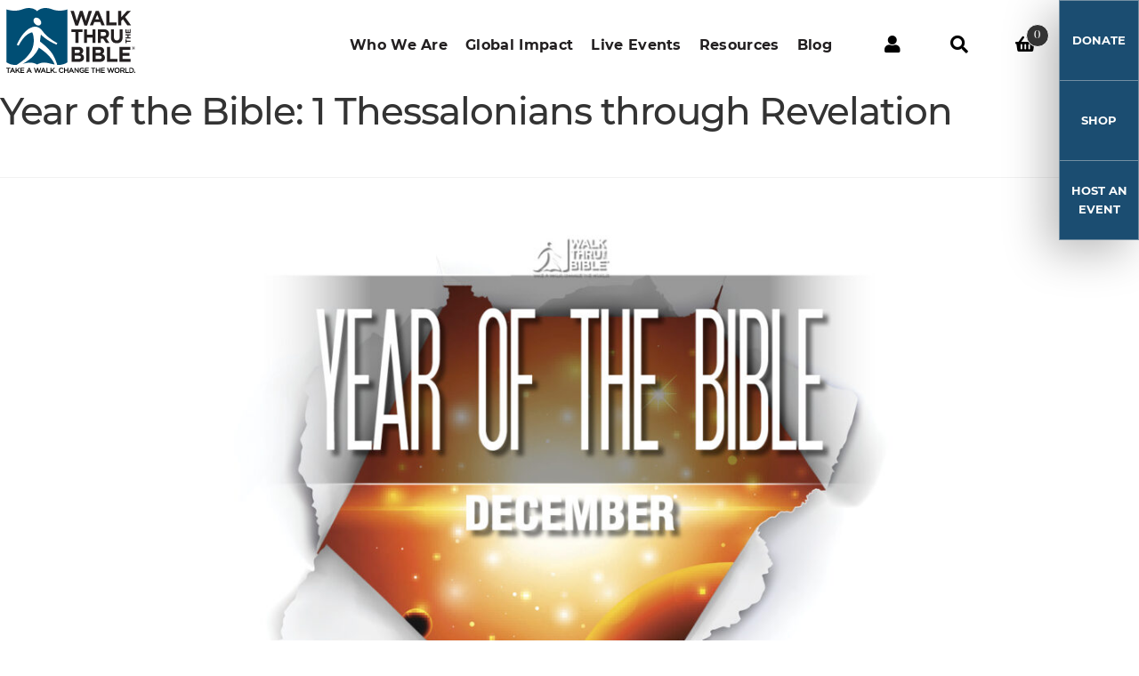

--- FILE ---
content_type: text/html; charset=utf-8
request_url: https://www.google.com/recaptcha/api2/anchor?ar=1&k=6LdK9LwUAAAAADJwIpubFYYRUbOx1eo6oFGSE7iW&co=aHR0cHM6Ly93d3cud2Fsa3RocnUub3JnOjQ0Mw..&hl=en&v=PoyoqOPhxBO7pBk68S4YbpHZ&theme=light&size=normal&anchor-ms=20000&execute-ms=30000&cb=dhw0pqbyr5s
body_size: 49278
content:
<!DOCTYPE HTML><html dir="ltr" lang="en"><head><meta http-equiv="Content-Type" content="text/html; charset=UTF-8">
<meta http-equiv="X-UA-Compatible" content="IE=edge">
<title>reCAPTCHA</title>
<style type="text/css">
/* cyrillic-ext */
@font-face {
  font-family: 'Roboto';
  font-style: normal;
  font-weight: 400;
  font-stretch: 100%;
  src: url(//fonts.gstatic.com/s/roboto/v48/KFO7CnqEu92Fr1ME7kSn66aGLdTylUAMa3GUBHMdazTgWw.woff2) format('woff2');
  unicode-range: U+0460-052F, U+1C80-1C8A, U+20B4, U+2DE0-2DFF, U+A640-A69F, U+FE2E-FE2F;
}
/* cyrillic */
@font-face {
  font-family: 'Roboto';
  font-style: normal;
  font-weight: 400;
  font-stretch: 100%;
  src: url(//fonts.gstatic.com/s/roboto/v48/KFO7CnqEu92Fr1ME7kSn66aGLdTylUAMa3iUBHMdazTgWw.woff2) format('woff2');
  unicode-range: U+0301, U+0400-045F, U+0490-0491, U+04B0-04B1, U+2116;
}
/* greek-ext */
@font-face {
  font-family: 'Roboto';
  font-style: normal;
  font-weight: 400;
  font-stretch: 100%;
  src: url(//fonts.gstatic.com/s/roboto/v48/KFO7CnqEu92Fr1ME7kSn66aGLdTylUAMa3CUBHMdazTgWw.woff2) format('woff2');
  unicode-range: U+1F00-1FFF;
}
/* greek */
@font-face {
  font-family: 'Roboto';
  font-style: normal;
  font-weight: 400;
  font-stretch: 100%;
  src: url(//fonts.gstatic.com/s/roboto/v48/KFO7CnqEu92Fr1ME7kSn66aGLdTylUAMa3-UBHMdazTgWw.woff2) format('woff2');
  unicode-range: U+0370-0377, U+037A-037F, U+0384-038A, U+038C, U+038E-03A1, U+03A3-03FF;
}
/* math */
@font-face {
  font-family: 'Roboto';
  font-style: normal;
  font-weight: 400;
  font-stretch: 100%;
  src: url(//fonts.gstatic.com/s/roboto/v48/KFO7CnqEu92Fr1ME7kSn66aGLdTylUAMawCUBHMdazTgWw.woff2) format('woff2');
  unicode-range: U+0302-0303, U+0305, U+0307-0308, U+0310, U+0312, U+0315, U+031A, U+0326-0327, U+032C, U+032F-0330, U+0332-0333, U+0338, U+033A, U+0346, U+034D, U+0391-03A1, U+03A3-03A9, U+03B1-03C9, U+03D1, U+03D5-03D6, U+03F0-03F1, U+03F4-03F5, U+2016-2017, U+2034-2038, U+203C, U+2040, U+2043, U+2047, U+2050, U+2057, U+205F, U+2070-2071, U+2074-208E, U+2090-209C, U+20D0-20DC, U+20E1, U+20E5-20EF, U+2100-2112, U+2114-2115, U+2117-2121, U+2123-214F, U+2190, U+2192, U+2194-21AE, U+21B0-21E5, U+21F1-21F2, U+21F4-2211, U+2213-2214, U+2216-22FF, U+2308-230B, U+2310, U+2319, U+231C-2321, U+2336-237A, U+237C, U+2395, U+239B-23B7, U+23D0, U+23DC-23E1, U+2474-2475, U+25AF, U+25B3, U+25B7, U+25BD, U+25C1, U+25CA, U+25CC, U+25FB, U+266D-266F, U+27C0-27FF, U+2900-2AFF, U+2B0E-2B11, U+2B30-2B4C, U+2BFE, U+3030, U+FF5B, U+FF5D, U+1D400-1D7FF, U+1EE00-1EEFF;
}
/* symbols */
@font-face {
  font-family: 'Roboto';
  font-style: normal;
  font-weight: 400;
  font-stretch: 100%;
  src: url(//fonts.gstatic.com/s/roboto/v48/KFO7CnqEu92Fr1ME7kSn66aGLdTylUAMaxKUBHMdazTgWw.woff2) format('woff2');
  unicode-range: U+0001-000C, U+000E-001F, U+007F-009F, U+20DD-20E0, U+20E2-20E4, U+2150-218F, U+2190, U+2192, U+2194-2199, U+21AF, U+21E6-21F0, U+21F3, U+2218-2219, U+2299, U+22C4-22C6, U+2300-243F, U+2440-244A, U+2460-24FF, U+25A0-27BF, U+2800-28FF, U+2921-2922, U+2981, U+29BF, U+29EB, U+2B00-2BFF, U+4DC0-4DFF, U+FFF9-FFFB, U+10140-1018E, U+10190-1019C, U+101A0, U+101D0-101FD, U+102E0-102FB, U+10E60-10E7E, U+1D2C0-1D2D3, U+1D2E0-1D37F, U+1F000-1F0FF, U+1F100-1F1AD, U+1F1E6-1F1FF, U+1F30D-1F30F, U+1F315, U+1F31C, U+1F31E, U+1F320-1F32C, U+1F336, U+1F378, U+1F37D, U+1F382, U+1F393-1F39F, U+1F3A7-1F3A8, U+1F3AC-1F3AF, U+1F3C2, U+1F3C4-1F3C6, U+1F3CA-1F3CE, U+1F3D4-1F3E0, U+1F3ED, U+1F3F1-1F3F3, U+1F3F5-1F3F7, U+1F408, U+1F415, U+1F41F, U+1F426, U+1F43F, U+1F441-1F442, U+1F444, U+1F446-1F449, U+1F44C-1F44E, U+1F453, U+1F46A, U+1F47D, U+1F4A3, U+1F4B0, U+1F4B3, U+1F4B9, U+1F4BB, U+1F4BF, U+1F4C8-1F4CB, U+1F4D6, U+1F4DA, U+1F4DF, U+1F4E3-1F4E6, U+1F4EA-1F4ED, U+1F4F7, U+1F4F9-1F4FB, U+1F4FD-1F4FE, U+1F503, U+1F507-1F50B, U+1F50D, U+1F512-1F513, U+1F53E-1F54A, U+1F54F-1F5FA, U+1F610, U+1F650-1F67F, U+1F687, U+1F68D, U+1F691, U+1F694, U+1F698, U+1F6AD, U+1F6B2, U+1F6B9-1F6BA, U+1F6BC, U+1F6C6-1F6CF, U+1F6D3-1F6D7, U+1F6E0-1F6EA, U+1F6F0-1F6F3, U+1F6F7-1F6FC, U+1F700-1F7FF, U+1F800-1F80B, U+1F810-1F847, U+1F850-1F859, U+1F860-1F887, U+1F890-1F8AD, U+1F8B0-1F8BB, U+1F8C0-1F8C1, U+1F900-1F90B, U+1F93B, U+1F946, U+1F984, U+1F996, U+1F9E9, U+1FA00-1FA6F, U+1FA70-1FA7C, U+1FA80-1FA89, U+1FA8F-1FAC6, U+1FACE-1FADC, U+1FADF-1FAE9, U+1FAF0-1FAF8, U+1FB00-1FBFF;
}
/* vietnamese */
@font-face {
  font-family: 'Roboto';
  font-style: normal;
  font-weight: 400;
  font-stretch: 100%;
  src: url(//fonts.gstatic.com/s/roboto/v48/KFO7CnqEu92Fr1ME7kSn66aGLdTylUAMa3OUBHMdazTgWw.woff2) format('woff2');
  unicode-range: U+0102-0103, U+0110-0111, U+0128-0129, U+0168-0169, U+01A0-01A1, U+01AF-01B0, U+0300-0301, U+0303-0304, U+0308-0309, U+0323, U+0329, U+1EA0-1EF9, U+20AB;
}
/* latin-ext */
@font-face {
  font-family: 'Roboto';
  font-style: normal;
  font-weight: 400;
  font-stretch: 100%;
  src: url(//fonts.gstatic.com/s/roboto/v48/KFO7CnqEu92Fr1ME7kSn66aGLdTylUAMa3KUBHMdazTgWw.woff2) format('woff2');
  unicode-range: U+0100-02BA, U+02BD-02C5, U+02C7-02CC, U+02CE-02D7, U+02DD-02FF, U+0304, U+0308, U+0329, U+1D00-1DBF, U+1E00-1E9F, U+1EF2-1EFF, U+2020, U+20A0-20AB, U+20AD-20C0, U+2113, U+2C60-2C7F, U+A720-A7FF;
}
/* latin */
@font-face {
  font-family: 'Roboto';
  font-style: normal;
  font-weight: 400;
  font-stretch: 100%;
  src: url(//fonts.gstatic.com/s/roboto/v48/KFO7CnqEu92Fr1ME7kSn66aGLdTylUAMa3yUBHMdazQ.woff2) format('woff2');
  unicode-range: U+0000-00FF, U+0131, U+0152-0153, U+02BB-02BC, U+02C6, U+02DA, U+02DC, U+0304, U+0308, U+0329, U+2000-206F, U+20AC, U+2122, U+2191, U+2193, U+2212, U+2215, U+FEFF, U+FFFD;
}
/* cyrillic-ext */
@font-face {
  font-family: 'Roboto';
  font-style: normal;
  font-weight: 500;
  font-stretch: 100%;
  src: url(//fonts.gstatic.com/s/roboto/v48/KFO7CnqEu92Fr1ME7kSn66aGLdTylUAMa3GUBHMdazTgWw.woff2) format('woff2');
  unicode-range: U+0460-052F, U+1C80-1C8A, U+20B4, U+2DE0-2DFF, U+A640-A69F, U+FE2E-FE2F;
}
/* cyrillic */
@font-face {
  font-family: 'Roboto';
  font-style: normal;
  font-weight: 500;
  font-stretch: 100%;
  src: url(//fonts.gstatic.com/s/roboto/v48/KFO7CnqEu92Fr1ME7kSn66aGLdTylUAMa3iUBHMdazTgWw.woff2) format('woff2');
  unicode-range: U+0301, U+0400-045F, U+0490-0491, U+04B0-04B1, U+2116;
}
/* greek-ext */
@font-face {
  font-family: 'Roboto';
  font-style: normal;
  font-weight: 500;
  font-stretch: 100%;
  src: url(//fonts.gstatic.com/s/roboto/v48/KFO7CnqEu92Fr1ME7kSn66aGLdTylUAMa3CUBHMdazTgWw.woff2) format('woff2');
  unicode-range: U+1F00-1FFF;
}
/* greek */
@font-face {
  font-family: 'Roboto';
  font-style: normal;
  font-weight: 500;
  font-stretch: 100%;
  src: url(//fonts.gstatic.com/s/roboto/v48/KFO7CnqEu92Fr1ME7kSn66aGLdTylUAMa3-UBHMdazTgWw.woff2) format('woff2');
  unicode-range: U+0370-0377, U+037A-037F, U+0384-038A, U+038C, U+038E-03A1, U+03A3-03FF;
}
/* math */
@font-face {
  font-family: 'Roboto';
  font-style: normal;
  font-weight: 500;
  font-stretch: 100%;
  src: url(//fonts.gstatic.com/s/roboto/v48/KFO7CnqEu92Fr1ME7kSn66aGLdTylUAMawCUBHMdazTgWw.woff2) format('woff2');
  unicode-range: U+0302-0303, U+0305, U+0307-0308, U+0310, U+0312, U+0315, U+031A, U+0326-0327, U+032C, U+032F-0330, U+0332-0333, U+0338, U+033A, U+0346, U+034D, U+0391-03A1, U+03A3-03A9, U+03B1-03C9, U+03D1, U+03D5-03D6, U+03F0-03F1, U+03F4-03F5, U+2016-2017, U+2034-2038, U+203C, U+2040, U+2043, U+2047, U+2050, U+2057, U+205F, U+2070-2071, U+2074-208E, U+2090-209C, U+20D0-20DC, U+20E1, U+20E5-20EF, U+2100-2112, U+2114-2115, U+2117-2121, U+2123-214F, U+2190, U+2192, U+2194-21AE, U+21B0-21E5, U+21F1-21F2, U+21F4-2211, U+2213-2214, U+2216-22FF, U+2308-230B, U+2310, U+2319, U+231C-2321, U+2336-237A, U+237C, U+2395, U+239B-23B7, U+23D0, U+23DC-23E1, U+2474-2475, U+25AF, U+25B3, U+25B7, U+25BD, U+25C1, U+25CA, U+25CC, U+25FB, U+266D-266F, U+27C0-27FF, U+2900-2AFF, U+2B0E-2B11, U+2B30-2B4C, U+2BFE, U+3030, U+FF5B, U+FF5D, U+1D400-1D7FF, U+1EE00-1EEFF;
}
/* symbols */
@font-face {
  font-family: 'Roboto';
  font-style: normal;
  font-weight: 500;
  font-stretch: 100%;
  src: url(//fonts.gstatic.com/s/roboto/v48/KFO7CnqEu92Fr1ME7kSn66aGLdTylUAMaxKUBHMdazTgWw.woff2) format('woff2');
  unicode-range: U+0001-000C, U+000E-001F, U+007F-009F, U+20DD-20E0, U+20E2-20E4, U+2150-218F, U+2190, U+2192, U+2194-2199, U+21AF, U+21E6-21F0, U+21F3, U+2218-2219, U+2299, U+22C4-22C6, U+2300-243F, U+2440-244A, U+2460-24FF, U+25A0-27BF, U+2800-28FF, U+2921-2922, U+2981, U+29BF, U+29EB, U+2B00-2BFF, U+4DC0-4DFF, U+FFF9-FFFB, U+10140-1018E, U+10190-1019C, U+101A0, U+101D0-101FD, U+102E0-102FB, U+10E60-10E7E, U+1D2C0-1D2D3, U+1D2E0-1D37F, U+1F000-1F0FF, U+1F100-1F1AD, U+1F1E6-1F1FF, U+1F30D-1F30F, U+1F315, U+1F31C, U+1F31E, U+1F320-1F32C, U+1F336, U+1F378, U+1F37D, U+1F382, U+1F393-1F39F, U+1F3A7-1F3A8, U+1F3AC-1F3AF, U+1F3C2, U+1F3C4-1F3C6, U+1F3CA-1F3CE, U+1F3D4-1F3E0, U+1F3ED, U+1F3F1-1F3F3, U+1F3F5-1F3F7, U+1F408, U+1F415, U+1F41F, U+1F426, U+1F43F, U+1F441-1F442, U+1F444, U+1F446-1F449, U+1F44C-1F44E, U+1F453, U+1F46A, U+1F47D, U+1F4A3, U+1F4B0, U+1F4B3, U+1F4B9, U+1F4BB, U+1F4BF, U+1F4C8-1F4CB, U+1F4D6, U+1F4DA, U+1F4DF, U+1F4E3-1F4E6, U+1F4EA-1F4ED, U+1F4F7, U+1F4F9-1F4FB, U+1F4FD-1F4FE, U+1F503, U+1F507-1F50B, U+1F50D, U+1F512-1F513, U+1F53E-1F54A, U+1F54F-1F5FA, U+1F610, U+1F650-1F67F, U+1F687, U+1F68D, U+1F691, U+1F694, U+1F698, U+1F6AD, U+1F6B2, U+1F6B9-1F6BA, U+1F6BC, U+1F6C6-1F6CF, U+1F6D3-1F6D7, U+1F6E0-1F6EA, U+1F6F0-1F6F3, U+1F6F7-1F6FC, U+1F700-1F7FF, U+1F800-1F80B, U+1F810-1F847, U+1F850-1F859, U+1F860-1F887, U+1F890-1F8AD, U+1F8B0-1F8BB, U+1F8C0-1F8C1, U+1F900-1F90B, U+1F93B, U+1F946, U+1F984, U+1F996, U+1F9E9, U+1FA00-1FA6F, U+1FA70-1FA7C, U+1FA80-1FA89, U+1FA8F-1FAC6, U+1FACE-1FADC, U+1FADF-1FAE9, U+1FAF0-1FAF8, U+1FB00-1FBFF;
}
/* vietnamese */
@font-face {
  font-family: 'Roboto';
  font-style: normal;
  font-weight: 500;
  font-stretch: 100%;
  src: url(//fonts.gstatic.com/s/roboto/v48/KFO7CnqEu92Fr1ME7kSn66aGLdTylUAMa3OUBHMdazTgWw.woff2) format('woff2');
  unicode-range: U+0102-0103, U+0110-0111, U+0128-0129, U+0168-0169, U+01A0-01A1, U+01AF-01B0, U+0300-0301, U+0303-0304, U+0308-0309, U+0323, U+0329, U+1EA0-1EF9, U+20AB;
}
/* latin-ext */
@font-face {
  font-family: 'Roboto';
  font-style: normal;
  font-weight: 500;
  font-stretch: 100%;
  src: url(//fonts.gstatic.com/s/roboto/v48/KFO7CnqEu92Fr1ME7kSn66aGLdTylUAMa3KUBHMdazTgWw.woff2) format('woff2');
  unicode-range: U+0100-02BA, U+02BD-02C5, U+02C7-02CC, U+02CE-02D7, U+02DD-02FF, U+0304, U+0308, U+0329, U+1D00-1DBF, U+1E00-1E9F, U+1EF2-1EFF, U+2020, U+20A0-20AB, U+20AD-20C0, U+2113, U+2C60-2C7F, U+A720-A7FF;
}
/* latin */
@font-face {
  font-family: 'Roboto';
  font-style: normal;
  font-weight: 500;
  font-stretch: 100%;
  src: url(//fonts.gstatic.com/s/roboto/v48/KFO7CnqEu92Fr1ME7kSn66aGLdTylUAMa3yUBHMdazQ.woff2) format('woff2');
  unicode-range: U+0000-00FF, U+0131, U+0152-0153, U+02BB-02BC, U+02C6, U+02DA, U+02DC, U+0304, U+0308, U+0329, U+2000-206F, U+20AC, U+2122, U+2191, U+2193, U+2212, U+2215, U+FEFF, U+FFFD;
}
/* cyrillic-ext */
@font-face {
  font-family: 'Roboto';
  font-style: normal;
  font-weight: 900;
  font-stretch: 100%;
  src: url(//fonts.gstatic.com/s/roboto/v48/KFO7CnqEu92Fr1ME7kSn66aGLdTylUAMa3GUBHMdazTgWw.woff2) format('woff2');
  unicode-range: U+0460-052F, U+1C80-1C8A, U+20B4, U+2DE0-2DFF, U+A640-A69F, U+FE2E-FE2F;
}
/* cyrillic */
@font-face {
  font-family: 'Roboto';
  font-style: normal;
  font-weight: 900;
  font-stretch: 100%;
  src: url(//fonts.gstatic.com/s/roboto/v48/KFO7CnqEu92Fr1ME7kSn66aGLdTylUAMa3iUBHMdazTgWw.woff2) format('woff2');
  unicode-range: U+0301, U+0400-045F, U+0490-0491, U+04B0-04B1, U+2116;
}
/* greek-ext */
@font-face {
  font-family: 'Roboto';
  font-style: normal;
  font-weight: 900;
  font-stretch: 100%;
  src: url(//fonts.gstatic.com/s/roboto/v48/KFO7CnqEu92Fr1ME7kSn66aGLdTylUAMa3CUBHMdazTgWw.woff2) format('woff2');
  unicode-range: U+1F00-1FFF;
}
/* greek */
@font-face {
  font-family: 'Roboto';
  font-style: normal;
  font-weight: 900;
  font-stretch: 100%;
  src: url(//fonts.gstatic.com/s/roboto/v48/KFO7CnqEu92Fr1ME7kSn66aGLdTylUAMa3-UBHMdazTgWw.woff2) format('woff2');
  unicode-range: U+0370-0377, U+037A-037F, U+0384-038A, U+038C, U+038E-03A1, U+03A3-03FF;
}
/* math */
@font-face {
  font-family: 'Roboto';
  font-style: normal;
  font-weight: 900;
  font-stretch: 100%;
  src: url(//fonts.gstatic.com/s/roboto/v48/KFO7CnqEu92Fr1ME7kSn66aGLdTylUAMawCUBHMdazTgWw.woff2) format('woff2');
  unicode-range: U+0302-0303, U+0305, U+0307-0308, U+0310, U+0312, U+0315, U+031A, U+0326-0327, U+032C, U+032F-0330, U+0332-0333, U+0338, U+033A, U+0346, U+034D, U+0391-03A1, U+03A3-03A9, U+03B1-03C9, U+03D1, U+03D5-03D6, U+03F0-03F1, U+03F4-03F5, U+2016-2017, U+2034-2038, U+203C, U+2040, U+2043, U+2047, U+2050, U+2057, U+205F, U+2070-2071, U+2074-208E, U+2090-209C, U+20D0-20DC, U+20E1, U+20E5-20EF, U+2100-2112, U+2114-2115, U+2117-2121, U+2123-214F, U+2190, U+2192, U+2194-21AE, U+21B0-21E5, U+21F1-21F2, U+21F4-2211, U+2213-2214, U+2216-22FF, U+2308-230B, U+2310, U+2319, U+231C-2321, U+2336-237A, U+237C, U+2395, U+239B-23B7, U+23D0, U+23DC-23E1, U+2474-2475, U+25AF, U+25B3, U+25B7, U+25BD, U+25C1, U+25CA, U+25CC, U+25FB, U+266D-266F, U+27C0-27FF, U+2900-2AFF, U+2B0E-2B11, U+2B30-2B4C, U+2BFE, U+3030, U+FF5B, U+FF5D, U+1D400-1D7FF, U+1EE00-1EEFF;
}
/* symbols */
@font-face {
  font-family: 'Roboto';
  font-style: normal;
  font-weight: 900;
  font-stretch: 100%;
  src: url(//fonts.gstatic.com/s/roboto/v48/KFO7CnqEu92Fr1ME7kSn66aGLdTylUAMaxKUBHMdazTgWw.woff2) format('woff2');
  unicode-range: U+0001-000C, U+000E-001F, U+007F-009F, U+20DD-20E0, U+20E2-20E4, U+2150-218F, U+2190, U+2192, U+2194-2199, U+21AF, U+21E6-21F0, U+21F3, U+2218-2219, U+2299, U+22C4-22C6, U+2300-243F, U+2440-244A, U+2460-24FF, U+25A0-27BF, U+2800-28FF, U+2921-2922, U+2981, U+29BF, U+29EB, U+2B00-2BFF, U+4DC0-4DFF, U+FFF9-FFFB, U+10140-1018E, U+10190-1019C, U+101A0, U+101D0-101FD, U+102E0-102FB, U+10E60-10E7E, U+1D2C0-1D2D3, U+1D2E0-1D37F, U+1F000-1F0FF, U+1F100-1F1AD, U+1F1E6-1F1FF, U+1F30D-1F30F, U+1F315, U+1F31C, U+1F31E, U+1F320-1F32C, U+1F336, U+1F378, U+1F37D, U+1F382, U+1F393-1F39F, U+1F3A7-1F3A8, U+1F3AC-1F3AF, U+1F3C2, U+1F3C4-1F3C6, U+1F3CA-1F3CE, U+1F3D4-1F3E0, U+1F3ED, U+1F3F1-1F3F3, U+1F3F5-1F3F7, U+1F408, U+1F415, U+1F41F, U+1F426, U+1F43F, U+1F441-1F442, U+1F444, U+1F446-1F449, U+1F44C-1F44E, U+1F453, U+1F46A, U+1F47D, U+1F4A3, U+1F4B0, U+1F4B3, U+1F4B9, U+1F4BB, U+1F4BF, U+1F4C8-1F4CB, U+1F4D6, U+1F4DA, U+1F4DF, U+1F4E3-1F4E6, U+1F4EA-1F4ED, U+1F4F7, U+1F4F9-1F4FB, U+1F4FD-1F4FE, U+1F503, U+1F507-1F50B, U+1F50D, U+1F512-1F513, U+1F53E-1F54A, U+1F54F-1F5FA, U+1F610, U+1F650-1F67F, U+1F687, U+1F68D, U+1F691, U+1F694, U+1F698, U+1F6AD, U+1F6B2, U+1F6B9-1F6BA, U+1F6BC, U+1F6C6-1F6CF, U+1F6D3-1F6D7, U+1F6E0-1F6EA, U+1F6F0-1F6F3, U+1F6F7-1F6FC, U+1F700-1F7FF, U+1F800-1F80B, U+1F810-1F847, U+1F850-1F859, U+1F860-1F887, U+1F890-1F8AD, U+1F8B0-1F8BB, U+1F8C0-1F8C1, U+1F900-1F90B, U+1F93B, U+1F946, U+1F984, U+1F996, U+1F9E9, U+1FA00-1FA6F, U+1FA70-1FA7C, U+1FA80-1FA89, U+1FA8F-1FAC6, U+1FACE-1FADC, U+1FADF-1FAE9, U+1FAF0-1FAF8, U+1FB00-1FBFF;
}
/* vietnamese */
@font-face {
  font-family: 'Roboto';
  font-style: normal;
  font-weight: 900;
  font-stretch: 100%;
  src: url(//fonts.gstatic.com/s/roboto/v48/KFO7CnqEu92Fr1ME7kSn66aGLdTylUAMa3OUBHMdazTgWw.woff2) format('woff2');
  unicode-range: U+0102-0103, U+0110-0111, U+0128-0129, U+0168-0169, U+01A0-01A1, U+01AF-01B0, U+0300-0301, U+0303-0304, U+0308-0309, U+0323, U+0329, U+1EA0-1EF9, U+20AB;
}
/* latin-ext */
@font-face {
  font-family: 'Roboto';
  font-style: normal;
  font-weight: 900;
  font-stretch: 100%;
  src: url(//fonts.gstatic.com/s/roboto/v48/KFO7CnqEu92Fr1ME7kSn66aGLdTylUAMa3KUBHMdazTgWw.woff2) format('woff2');
  unicode-range: U+0100-02BA, U+02BD-02C5, U+02C7-02CC, U+02CE-02D7, U+02DD-02FF, U+0304, U+0308, U+0329, U+1D00-1DBF, U+1E00-1E9F, U+1EF2-1EFF, U+2020, U+20A0-20AB, U+20AD-20C0, U+2113, U+2C60-2C7F, U+A720-A7FF;
}
/* latin */
@font-face {
  font-family: 'Roboto';
  font-style: normal;
  font-weight: 900;
  font-stretch: 100%;
  src: url(//fonts.gstatic.com/s/roboto/v48/KFO7CnqEu92Fr1ME7kSn66aGLdTylUAMa3yUBHMdazQ.woff2) format('woff2');
  unicode-range: U+0000-00FF, U+0131, U+0152-0153, U+02BB-02BC, U+02C6, U+02DA, U+02DC, U+0304, U+0308, U+0329, U+2000-206F, U+20AC, U+2122, U+2191, U+2193, U+2212, U+2215, U+FEFF, U+FFFD;
}

</style>
<link rel="stylesheet" type="text/css" href="https://www.gstatic.com/recaptcha/releases/PoyoqOPhxBO7pBk68S4YbpHZ/styles__ltr.css">
<script nonce="oWrVWw3lGEU5jyBrzrAIbw" type="text/javascript">window['__recaptcha_api'] = 'https://www.google.com/recaptcha/api2/';</script>
<script type="text/javascript" src="https://www.gstatic.com/recaptcha/releases/PoyoqOPhxBO7pBk68S4YbpHZ/recaptcha__en.js" nonce="oWrVWw3lGEU5jyBrzrAIbw">
      
    </script></head>
<body><div id="rc-anchor-alert" class="rc-anchor-alert"></div>
<input type="hidden" id="recaptcha-token" value="[base64]">
<script type="text/javascript" nonce="oWrVWw3lGEU5jyBrzrAIbw">
      recaptcha.anchor.Main.init("[\x22ainput\x22,[\x22bgdata\x22,\x22\x22,\[base64]/[base64]/[base64]/[base64]/[base64]/[base64]/[base64]/[base64]/[base64]/[base64]\\u003d\x22,\[base64]\x22,\x22YcK5wow7S8Kpw5ArwrzChx0Vwoh2w4nDgA/DrDshKcOwFMOEdTdzwoMLXMKYHMOBdxp7A2DDvQ3DgFrCgx/[base64]/DlA4pwqp2w6/CuMKuLMKgLcOaLwZXwpFwW8ODOm8XwpLDjQLDulJ3wqpuFRTDisKXBFF/DBLDt8OWwpccIcKWw5/CisO/w5zDgxE/Rm3CqsKiwqLDkXkxwpPDrsOjwpo3wqvDvcK/wqbCo8KSWy4+wrfCokHDtnQWwrvCicK/wrIvIsKqw5lMLcK5woccPsK9wpTCtcKiScOABcKgw63Ck1rDr8K4w7Q3acOeHsKvcsOyw6fCvcOdJ8OscwbDkxA8w7BSw6zDuMO1MMOMAMOtCcO+D389cRPCuSLCr8KFCQpAw7chw5XDi1NzOBzCrhV+eMObIcOew4fDusOBwqnCqhTCgUjDhE9+w7vCqDfCoMO/wqnDggvDksKRwodWw5lhw70Ow6AeKSvCuSPDpXcaw5/Cmy5sP8OcwrUcwqp5BsK6w7LCjMOGBcKzwqjDth/ChCTCkhPDiMKjJQEwwrl/S0YewrDDnGQBFiHCp8KbH8K6EVHDssOWY8OtXMKATUXDshnCosOjaWwSfsOeU8KlwqnDv0PDl3UTwovDisOHc8ODw5PCn1fDm8Onw7vDoMKkGsOuwqXDtSBVw6RcF8Kzw4fDuWlybVDDlhtDw47CqsK4csONw6jDg8KeM8KQw6R/csOFcMK0MsK1CmIFwpd5wr9swrBMwpfDq3pSwrh+X37Cim8twp7DlMOtLRwRR29pVxjDsMOgwr3DtzBow6cPOwp9J1Riwr0sb0ImNGkVBF7CsC5Nw4fDuTDCqcKMw6nCvHJtIFU2wobDrGXCqsONw4Jdw7J/w5HDj8KEwqUbSAzCoMK5wpIrwqJ5wrrCvcK/w4TDmmFvTyB+w7pxC34GSjPDq8K/wrVoRU5YY0cqwqbDi2XDgVnDtQ/[base64]/XMOAGgfCm8Kcw697wo/[base64]/[base64]/w77Dl8KGwqvDoBDDsTDDjGzDu8Ojw4BBw4wfw5PDuDDComINw7UHTjHDnMKlLUPDpsKjHkDCqcOCFMODCizDkcO2w5/CiFY5csOLw4bCu19pw6JAwoDDoFI9w6IQZyRQWcK+wp0Zw7Bkw7MTL2VIw70ewoJZbEg+McOSw4bDsUxmw69qeRg2bF3Dn8KBw4Z8XsO3KMOdPsOZCMKcwqHCpSUFw6/Cs8KtMsKlw5dFIsOtcTF2NmFjwohIwpB4FMOrDVjDnT8nAcONworDusKhw4gKBynDucO/YV1lEcKKwoLCqcKRw7zDiMOuwpvDn8O0w5/Co3xGQ8KRwqcZVSwvw6LDpj3Dj8Oyw7/Dh8ONUcOkwqzClsK9wqnCrixPwqsSXMOzwoRpwqpuw7jDvMOTBWPCt3jCpSpIwqoBOcOfwrXDicKaRcOJw7jCvMK0w6pHODvDrsKXwrHCjsO/SnfDn3FKwqbDrgkiw73CtV3Ck3FiVGdWZcOWE3lqdl3Di1jCncOAw7bClcOkA2fChW/ClTcEfQHCoMOrw616w79RwpR3woZJQjPCokPDusOSc8OSIcKeSzALwojCiE8lw7vCtWrCqsOLZ8O2QyzCqsOnwpzDu8Kgw61ew6HCosOCwpvCtlpcwppdH0/Dp8K8w6HCmsKYfykHIiADw6keW8KNwoFoF8OLwqjDgcOEwqPDisKDwoJQw5bDmsO1w7grwp9HworCqyguSsKHQU5rwo7DjMOjwpx5w7h3w5TDowYOY8K/[base64]/CnEcbSBHDn8KhdQfCosORw5sMwrbDpMKJd8OlZAHCg8OrCH8uIQI9AsO6AkRUw6IhIsO+w4bCpW5nB2LCuyvCmjQxCMKxwp1ZJm81QkLCksKZw7JNGcOoZcKnfQZJw6Buwp/CoTXCiMKEw5XDvsKJw7vCnWsUwrTCmxZpw53Dr8KzScK7w6/[base64]/Dr18Zw4/Dp8OPK8OGw4TCi8OSRF5Ew5PDixMowqLCqMKaemxSc8OBVCLDn8Ozwo3Dji96PMKILX/Du8O5UR0+ZsOaPGtRw47CpmQpw7oyMzfDu8Kawq7Dm8Otw4HDpMOFWMKNw4zDp8KKVsKMw53DtcKcw6bDn1g6ZMOdworDp8Ojw78OKRs8aMOSw6PDlDt/w7F3w5/[base64]/wp4RcsOMwr1/V8O0woDCkMKFw4/DnMKTwq98w4s2WcO/wokPwrfDkwsZQ8KKwrPCkQQlwqzCucOwRQ9uw4Anwo7Cr8Kow4ghC8Kcw6kvwqDDrMKNV8OBQcOZw6g/OAHCjcOOw5lGGTXDjjbCtw0DwpnCtUQIwpzCrcOmO8KdLT4fwoLCvMKbIUzCvMKZHGTDgWXDhDDDjg0VWMONOcKUQMOHw6tvw7QfwpDDqsK5woXCgzzCrcOFwpgLworDtUfDvg9XLUR/OGHCk8OewoQKKMKnwqZIwq8TwpkOf8K/w4zCpcORbC5fIsOWw5Bxw6PCi2JsKsOvAEPCgMO5KsKCf8ObwpBlwpVOGMO5BsKhH8Olw4bDhsKxw6XCq8OGDTnChMOCwqEAw73Ckk4ZwpovwpDDsyFdwrbDo2EkwrHCt8KPaigCGsKHw5BCDUvDo0nDlMKqwq8dwrDDpV/DvMKxwoMPZRkaw4cgw6bChsKuX8KIwpPDgsKQw5oWw7rCmMO2wpkQK8KjwolPw6/[base64]/w5s2H8OcIMOnScOLwrktwqZ2GsOIw4QBLBd0wo9WdsKBwq5zw45ww4vCgEBOI8OEwpAAw4oyw5zCqsO2wpfCocO1b8KpaholwrBHSMOQwpnChxvCo8KEwpjCgcKZABLDhgbClMKJR8OLBQsZLh0hw5HDh8OPw7sswqdfw55Zw75sHl5/XkNfwqrDoUVqPMKvwo7CisK9dwfDj8KqcWpxwqxjCsOUw4PDvMOiw7kKCkFBw5NDa8KzUC3DmsOOw5AJwpTDmsKyNcKQI8OJUcO+OMKSw63Du8OxwoDDgzbCisOPQ8OrwpIkJl/DmADCg8OWwrHCp8Kbw7LCr2bChcOawrkoUMKfccKJX1ZPw69Qw7BAf3YfI8O5ejPDlR3CrcO9SCPCgxfDsHwIPcOqwrXCmcO7w5NWw4Q/[base64]/[base64]/DlFnCmcK0IwTDiE7DhBM8U1vDhy4eW8KHY8OaBnjCt1DDm8KDwqV/wrVXBR3Dp8KOw7IFU2LCvlHDk2x0Z8OBw7XDlgdYw7rChMOOZXs2w5jCqsOCSlPCh1EFw5sAcsKMd8OAw5fDlkLDk8KVwqTCosKMwq98bMOXwo/Ctww+w5jDtcOdcAPDgxZxMDLCiFTDs8KTwqhZDT/ClWbDnMKaw4MTwo/Dk2PCkxs5wonCgg7ChMOPA3IVGS/CsxzDgMOewpfCh8KzS1zDu27DosOAZ8Ohw4vCtgRMw6k1FsKISSNjdMOGw7gNwrfCi0NsZsKHIhFSw4nDksKgwp/DucKIwqjCv8Kyw5kmEcO4wqdpwrzCjsKjB0Mpw7zDtMKaw6HCg8KTQcKvw4UrLXZEw7kOw6ByI2o6w4g/BMOJwocsFVnDjwdjbVbCpMKHwozDqsOxw4dnH0bCpE/CkBrDmcORASrCmxzCm8O5w5MAwovDkcKSfsK3wrU4ASpCwpTDt8KpZRt7B8OwesObCWfCu8O1wrdsMMO8ODZRw5bDv8O5EsOFw4TDiB7ChH87GTU5fw3DtsKNw5DCo0dEbMO9PcO1w6DDtsOaDMO3w604GcOBwqwjwrJLwrbDv8KoM8KxwovDq8OrAsOJw7/Dr8Oyw6HDmGbDmQ5Uw5NkJcKHwpvCtMKpQMKUw4bDgsOWHUENw4PDlMO7McKFRsOSwqwDQcOICsKww6gdQMKUWW16woDCj8KYL25LUMKlwqDDm0tLDCHDmcONRsOVH2k2W0DDt8KFPwNBexsZMMKYTnXDjsOEcsKeLsOzw6/CnMKEWwPCrVJCw5/DisObwpTCvsOUASXDgVnDjcOmwoMRSCfCrcOvw5LCocKkGMKRw5t9SXbCmyISUj/[base64]/wp9nT8Orw61EEsOjc8Kdw7LDlALDvsOpw4vCkQFrwq7DugDCjMKZf8Kpw73CpEp/[base64]/CGHDpWjDn2HCpxNTwoDCgSwpZ8KmwoZ/[base64]/DtsKIwrrDt25pYsKSTUrDrCrCtsOtwqZOWh/[base64]/Cqzsxw63ChcOqBGDDqh7CvcOQwpbClBrClUB9DMOJBR7Ck1bCjMO4w6MMWMKASDs2QMKrw7fCuxrDuMKZDsO/w6fDrsKkwqEMdArCg1vDlAsZw7B7wrPDo8Kgw6PCmcKRw5fDvFlzQsK0ShArbmTDgnohwrnDjVXCt2nCmsO+wqswwp0FMcOHS8OHQsKkw7BpW07DrcKrw5Z2d8O/Rj3CicK3wr3DjsOVVgjCiAsDYMO7w4LCmV/[base64]/QcKEJMK4eMOPQGZyK8O4AHMtMwbCsXTDvyBNA8Omwq7DlMOrw6k3FUrCk0QEwr3ChwrCnW9Nw7/DocKKDyPDhWbChsOHBVvDu1rCqsOlEMOUXsKww4vDg8KRwpQtw5TCpsOTcQTDrRTCgEHCuUp+w5fDtEwXUlw/HcKLRcKrw4PDscKuMcKdwqFDKcKpw6LDjsOSwpTDl8O6wpXDszfCqC/CpVBEP1fDhxTCmg/CucOCL8KzZBIhJSzChcOXKmrDkcOuw7nDmsOkAyAswo/DihTDtcKfw7B/w4MRCMKKPMKlYMKyJxDDklzCnsOCOUA+w652wrhEwq3DpVEaRUo/[base64]/Dg8Oqw5zDkkJKOlURw5vDrFzDh10KLD9rZ8Kxwr0ccMOKw6TDpwQMacOFwrXCsMO/[base64]/CvMOKbcOyQ8Kgw63DtMOEwrAHw58lwqXDuUI7wpXDnyfDrsK2wpxdw4/[base64]/CmsK7wpnCpsK0EMKtwqFFwoJ9wrxfw6zDviUUw4jDvx/DvkjDmyZyV8O6wr0Zw4YBIcOCworDtcKXCW7Cqn4wLCDDqcO5bcKcwpzCiEHCj0UkJsK4w5dvwq12HDRkw5rDmsKwPMOYXsKQwqczwpHDinzDqsKGBjHDnyzCmsO8w6dBAzzDkWtjwqopw4UrMwbDjsOww6olAlbCn8KHbCnDmmYOwqTDnQ/[base64]/[base64]/[base64]/[base64]/[base64]/[base64]/CvxvCohcZw6LCtFxzDlx7UHbDqAV4DMOeAgbCrMOCFcKPwrlADMOuwrrDkcOhwrfCqjfCiCsUNAw8E1sZw7bDmRdNewzCm1IHwqjCisObwrVZPcOMw4rDv04qXcK0Ej7CukPCt3gjwofCtsKoCBRkw6vClCrCkMKOZ8KZw6MWwroEw5UAUcO3HsKsw4/[base64]/DXDDlMKQw4zCpDnDrSY/wo/CnQcgEEFRwooLC8KoNsOgw5jCm2HCgDXDr8KdSsK3DgRSV0Ejw4nDmMK2w5LCi3hGeCrDlDkmDMO0Lid1Yz/[base64]/DhMKow6wWw4JCElvCucKpwojDs0HChcO8d8K8w4TCm8KvCsK6GsO1VAfDv8KsaULDu8KqCMKEUjjCscO6dsKfw6ZvYMOew4nCqV9dwo8WWG8CwrLDpk7Dg8OnwpTCm8K/GT9vw6HDoMOEwpTCuSHCsC9GwpNTRcOZQMO5wqXCt8KkwpXCplrCnsOgXcKyCcKiwqDDuEdhamh6ZsKJfMKoXcKhwrvCrMOvw4lQw6hIw4XCryU5w4nCpmnDg1/CjmDCqUA5w5PDjcKJe8K0wqNvdTMiwoPClcOcAg7CrSpvw5Avw6lOb8KUfnNzfsKaDTzDkSB/w60owonDosKqUcOEPcKnwr5zw47Ds8OmW8KeD8Klb8O8aV04wpzCv8OdEjjCul/DjsKsdXhSXRobKwHCr8OgNMO6woRcEMKZwp11JyLDoTvCgynDnHbCmcOpei/DkMO8TsKpw40sa8KUACLDq8OXGA9kQcOmKnN2w6REBcK8VXDCicOWwozCp0Y0bsKSXTUcwqASwqzCgMOzIsKdc8KOw45hwpTDicK7w6XDin4AGsOtwqpewo/CsF4pw6HDnhbCq8OBwqJqwozDlyfDvCNGw5wvE8Kmw6zCghDDisKow6/CqsO7w6kOVsOzwq83SMKwWMKsFcK6woXDqARcw4NuNl8HAUk5bw/CgMKdETnCscOEbMOZw6/[base64]/DqAYdbXLCg0clc8K5GMKlw7vDijrCmWXCnxV8Y8KWwo0qAAPCjsKHwoXCqTHDisO1w7PDhBprPhDChRfCh8KDwpVMw6PCl0dhwo7DrGoNw6bDjRcSd8KDGMKje8Kcw48Iw7/Dg8KMKlrDtErDoxrCgh/[base64]/[base64]/[base64]/CoDvDgR/DqFnCtMOgw7x/w5Nbw6pzQH3CsMOCw5nDmsO7w6LDulbDksKfw59vNzdwwrYYw4QBawPCjsKcw5Vyw6x1dirDg8KdTcKFa0IHwqZ6HW3CpMKTw5jDv8OAW1XCpgbCo8KvJMKHI8K2wpLCjsKPIWdMwrnCrcKtUsK1JBnDmX/[base64]/D1/CgsK5E8KmOMOew5fChSZcMMOmw57DlcOcE8KzwodWw63CuR1/wpsnNsOlwqrCicOyTMObS2XCh0EReSU0UCfCnD/Dk8K/YkkFw6bCiWFfw6TCssKAw6nDpMOjGRDCpy3DtTfDsmxBF8OZLkwEwqzCkcKYV8OYFWgRSMKtwqc5w4HDgcOgccKvb3zDuxLCpMKSLMOaBcKRw7orw6bCmSsaGcKgw7Ahw5p0w5MOwoFZw5IXwqPCvcKkWHfDlHJ+TwXCkVDCnD8/Wjwdwqwsw6rDicKEwrMid8K1N1FcG8OJEMKDR8KgwoRqwq5WR8OuG0Jswp3DjcOHwoDDnyVURHjCmh1kecKmTmvCjXfDi2HCqsKYTcObwojCgMOUWcOpQ0rCkMKUwr11w7dJdcO6wp/DoDDCmMK7Yi0Jwo85wpHCohnCtATCnSgnwpN6OQ3CjcOLwr/CrsKyXMOrw7zClhzDjxpRYBnChjcOaEhQwoHCg8OGBMKWw7Ekw5nCsnnCtsO9Q0PDpMO2wrDDgV0pwo4ewqvCsEzCk8OqwrwJw78cDArCky/DisK/wrYnw7DCicOawpDCj8KPVTVjwpTCmz53JDTChMKVNcOrOsKCwrdQXcK9JMKXw70ROUh3BQF5wqPDjXHCo2MRPcOgdE3DmsKVKGDDqsK8K8OAw6x/Hm/Cng5uWDfDmXJEw5V3wpXDh00Ww4Y0C8KxTH45EcOvw6hewrV0fgBWCsOfwpUyYMKZY8KBd8OUSzrDvMOJwrBiw67DvsKHw7DDjsKaVH3ChMKZJ8KjKMOeMyTDnALDssO/woDCjsOQw4J8wozDkcOxw4TCvsOPcnlMF8KZwotWw7TDnE8hSXTCrWgIVsOrw5nDtsOBw5lmHsODIMOUTcKww57CjD5JB8Oaw4PDn2PDvcOoUC4PwqPDrUkoHcOpZXHCscK9w445wqdjwqDDrBVlw6/DucOUw5rDvUlXwonDjMOcB39nwr7CnsKLXMK0wq9TYWBqw50wwpTDins8wqXCrwF8IxbDmy/CiSXDusKWXcOow4QuTTfDlgbDvg/DmyzDgUJlwqxbwo4WwoLCqBDCiSLCmcOSPFbCiEXCqsKUZcKTZQ5YPj3DnmsGwpXCp8K1w6vCnsKkwpjDjCbCpELDt3PCixfDscKKRsK2wpUww7RFW3wxwozChWBdw4xoBwlyw4kyHsKpTlfCpw9ew7oZb8K/[base64]/CgcOwVMOnDE3DuT3ClcKRY8KZFMOqYsOMwpsYw4DDsk5pw44EcMO+w5DDq8OhdBQaw6LCm8KhUMKBdFobwq8xKcKbwrAvCMKxYsKbwqY/[base64]/CiSA2GRoVNMKKw6jDvm3DlcKRBEEIwrhvwoDCkmM7NMKTEAPDvAw7w6fCr1ocBcOmwoXCkSxjXjTDscK+bywHUCzCkkF0wo17w5MEfHRgw443JMOeWcO/IG42CUJfw5zDkMO2eWzDuns0Fg3DviRMQcKKM8K1w7Z3d1xgw6gTw6HDn2HDtcKbwoMndTjDo8OfS17Cml4/w5NRTw1WVnlGw7HDjcO9w7TDgMKowrnDgUfCugFoF8Ogw4BwR8KJbUnCt3kuwrPCssKNw5jDhcOow7fCk3HCswzCqsO1wpMGw7/DhcOfVzlMMcKOwp3DkTbDr2XCpB7Dq8KeBz54B10GSmBEw5wrwptewr/CnsOswpJLw7rCi2fCsSbCrj4mWcKcKjJpGcKmFMK7wq/DqMK4ahRFwr3DosOIwrdrw47CtsK8TzrCo8KOZi3CnzonwrhWXcOyWRVxw6QWw4oPw7TDv2zCtjUuwr/Dg8OtwpQVfcO8w4zChcKQwqjCpUjCiBZWTB3DtMONTjwcw6dzwpBaw47Dhwh8NsKNFSQeZFvDvMKKwrbDkUpCwosgC2c4JhA+w4B6JBkUw5NUw5g6d0FBwpjDu8O5w7fDm8KRwpMxBsO3wq7Cm8KcOwLDlFzCvsOmMMOmX8KSw4LDpcKmAQF/KHPCvldkOMO5asK6S3g4dEUNwqhUwofCmcK/fxYiEsKxwofDqsOfJMOYwqbDgMKANF7ClWV2w41XGQt2wptpw4bDksO4UMKOUz8MSsKYwpAcWXJ/YE/Dp8Otw44Ww7LDrgfDpAsbQ09/wp5lwrXDosO4wqQKworCsSTCrcO4MsO9w5HDlsO3bTnDkjPDmcOHwpgDbQs8w6Iuwqdww4DCs3vDsC11PMOfcH9wwoDCqQrCs8OEAMKmCsOyOsK8w6zCisKQw6VoETEsw7vDo8Ovw4/[base64]/[base64]/YBQJw7DCpMKPw5fCrD1cw4vCnsKmw7QxHcOFC8OVAcKCYVBOFMOcw6PCigh/O8KafU0YZjTCpW7DvcKGFlVRwr7DuSEiw6F/Zw/[base64]/Cr8K8E2nDgcKxUgfCl8KJVgvDsgXCn8OGIhTDrjzCnsKIwpxwYsOZasKycsKjEzjCocOkY8OzR8OtbcKZw67DrsO8CT1Jw6nCqcOUF2jCoMOoIcKEEsKowr5Kwqs8U8Kqw6rCtsOmO8OeQB7CjmfDpcKww6pQw5p5wol7w5jDqU3DsHPCswXCgxjDucO+ccO/wqbCscOiwovDoMO6w4PDu0AKNcOjPVvDtRg7w7rCgWYTw5l8OFrCmw3ChCXCp8OjJsOKIcOuA8OibxIACCwEw6llT8KdwrjCrGARwoggwpfCgsOPV8Khw6YKw4LChg7DhTonBF3DvG3CrG4Pw6tvwrV0VlPDmcKhw6fCj8KJwpYIw7bDvcOWw4VGwrEKYMO/MMOMKsKibcO7w7DCp8OUw5PDpMKtPwQfEC5ywpLDrsKvWhDChhNtAcOfZsKkw5LDs8OTLMOFBcOqwpHDt8OFw5zCjMOHE3lzw5hRw64GOcOdAcOETMKSw5lKHsKsGlXCgELDm8KEwp9QTxrCji/[base64]/[base64]/DqXbCuBTCiizDqsOJw6gjwpPDqg8zOiQDw6nDpEnDkgtnPx47U8OfD8KwQS3CnsOHIHdIZjvDqRzDtMOrw646wovCicK7wq8ew7w3w7nCoSPDvsKEVljCq3fCj0Qhw6DDj8KYw61DWsKgw4/ChHwBw7nCvsOVwqkHw4DCokhqMcOoVBfDjMKTGMKKw6ckw6YPAmXDj8OAJzPClUpgwpUdfsOBwqbDuzvCrcKtwplUw7/DuUQ6wpk/[base64]/OMOawrPDsWTCpcK6wrsUwqvDl3fDi8O7wpYfwpchwprCmMKrDcK0wpFdwqbDqFDCqj43w4rDuy3ChSjDvMO1OMOscMOdJWBMwpxNwoF2wpvDshYdUgg/[base64]/DnljCncOUeVddwqPCpSLCqsOAwqFVc8KSw7nCp31wYsK2Cn/Ck8OyXMO9w7siw55Xw49tw7oYM8O9ZycxwotIw5vCuMOtRWw8w6/ClUQ+OsKVw7XCicOhw7A6C0fDnMKsFcOWBjPDhATDiFvCkcKyTjDCkFvCnBTDmsKbworCn2EXJ1wFXisue8K/[base64]/CkBNswrjDpT0gacK7RwrCphfCrMOFcsOuJDXDpsK7dsKdD8O9w57DtwNtBx3DtWw2wrpcwoDDrMKWHsKYKsKSPcOyw5rDjsKbwrZcw64Hw5/DvGzCqTUWZ3lFw685w6LCuAtRUWQLdi9Swqg1KnlTDMORwrTCgy7CizkLFsO6w5t7w5wCwofDj8ODwqo/MkPDq8KzDXbCk3wNwoVywpPCj8K6X8KUw6l3w7nCkkVSGsO2w4bDu0LClRrDo8KUw55NwrEzBlBfw7/[base64]/Ci8OocsO5A2zCpCLDkcKlWcK0w4LDpzAKLRMpw5rDqMOCT0nDlsK0wohRfMOEw6I9wovCqQjCgMOlZwBFNismS8KQQnxRw7vCpg/Dk1vDm0DCq8Krw5/DpnJNUg4Ew7rDjU1Uw55Ow5sCOsKnQkLDscKEQsOJwr1XMsOdw6/CvMO1UR3DhMOawq57wqzDuMOzTQUkDcKtwq/[base64]/DqcO5bCLDrsKGGgI0w5fCpX/DncOCw5fDhMKnwowow5fCk8OQZSLDhX3DuFktw5wewp/CmDNuw43CuTfCiUF3w4/[base64]/wospwo4iAEQQw58Iw7kDUsOzBXLCtQ7CrCJkw6LDjsOAwqvCvMK6w6nDtCXCsSDDv8KuesKPw6/ClsKRAcKcw6/CmSBXwoA7EcKjw6ggwrBdworChcKbFsKKwrlmwrZVQw3DgMKuwoPDjD5dworCicKRDcKLwpEbwoLCh2rDncOuw7TCmsK3FxLDlALDnsOUw54awo3CocKpwrxfwoIvU13Cu0/CtFLCrMKIGsKEw5QSGTfDgMOWwqJoABTDt8KLw6bDmC/CncOYw5DDkcOdbzpIVsKQVivCt8OEwqMRPsOow4hPwo40w4DCmMO7EmfCksKXYAIzY8Kew7FzWw5tGU7DlH3DmS1Xwrh8wpksIyowIsONwqJBPzzCiRTDi2oVw6tWeTLCqMO9ABDDpMK/[base64]/Qg84MjnCoWRswpHDqHR8LcOcwpLCg8OWVysDwoklwoDDunrDpWcbwrMyTsOaJTxRw5HDmXzCtjV6UV7CmDplW8KGIsO5wr/ChkswwpcpT8OPw43CkMK2J8Onw5jDoMKLw4lBw5cHQcKFwrHDmMK9RDRvR8KiM8O4ZMKgwppMBypsw5MgwootfCVfKnXDvxhCS8OfQkkrRUUJw7RVCcKtw6DCpsKddx0/wo5sNMK8R8O8w6p8NX3DmnJqZ8KbVhvDjcO+LsOLwoAKLcKJw6nDpDxDw4Irw6E/ZMKkHDTCosOuAcK4wqPDkcOFwqR+aSXCmk/DngoqwoAnw63Ci8OmR0TDv8KtE1PDgcO/asKNQC/CsjRgw49nwpvCjhwKNsO4PiUuwrNHQMObwpbDpG/Cu27DkBzCpcOiwpfDrcKfe8O9U0kDw7hidk0hYsOnZ1jCqMOZVcOww6BBRCHDqWV4ZHzDmcORw5sKGsOOUC9hwrIzwpEzw7Nbw4LCv17Cg8KCHwowTcOWZsOoVcKaeWB2wqPDnxwQw5AjZivCkcO+wrAiUVdtw7M6wp7CqsKGL8KEHgEJfVvCt8OES8OxSsKHLUQ/GBPCtsKRacKywofDuhHCiU5PdinDqzxCPkF0w7LCjjHDrT7CsF3CnMO+w4jDjsOyA8KjJcO4wqQ3R08QIcKQw5LCrsOpVcKmAw9yLMOzwqhiwqnDpD9lw5/Dq8KzwqIuwosjwoTCqDTCn0nCvV3DsMKkV8K5CR9SwqPCgGDDoi13UkHCrjPCo8Obwq7DtMKATmRnwpvDqsK3bxLCtcOww61Jw798eMKAI8KPf8KxwrpQRsOKw61Yw53DpGsKCxRIAcOhw5lmPMOPSRoEMw56D8OyacOfwpFBw6V9wqsPJsKmNcKAP8OBVk/DuCJJw5Vkw57CssKLUTFHbMKEwqE3MV3CsnHCvC3Drj5ONynCsSZseMKcL8KxbVbCmMKzwqnCpBrDucOgw7A5bxJRw4J+w7bCsER3w47DokAjLjLDjsKvDD4bw6tDwoRlw7rCkQYgwqjDssKXeFEfA1NQw5Vcw4rDnUoYFMOvCSp0w6jCvcODAMO3Pk/[base64]/w4Nqw43DmcONw73CoHLClMO1w4ArNDjDpMOpfhJmMMKUwpoew7opDyZrwqIswpZTdSHDnBA/[base64]/wrYRUy5VCiErwrrCq8K0SMK4w5kWw7jCmMKBAsOWw5vCqjrCvwfDuQgcwqVsIcO3woHDlsKjw6fDqDHDmSg7HcKDcTlmw5bDocKTXMOBw4pRw4VwwrfDu1PDj8O9H8O3eFlywqhtwoEneHA7wpRkwqXCl10Ow7h/UsOPw4DDlcOcwqE2V8O4fFRvwocAccOrw6fDlC/Dp2UhEwdiwrs9w6vCvcKIw4nCrcK5wqPDl8KBVMOGwqbDmHJFOsOCX8KSw6RCw4DDksKVXlrDtsKyBlTCmsK4c8OALn19w7vCkF3Ds3XDocKRw43DuMKDa3J1KMO2w5hIR1d0wqTDpyYZfMKUw4TCncKRGlDDoC1iSTjCpSfDoMOjwqDCrx/DjsKjw6jCrmPCrBHDrAUDcsOsMklkBl/[base64]/FVLDncOUKhXDh8O+KsO/VXTCp1FpRwLCnBnCriR4M8OIXTh4w5HDsy3CtcODwowuw6Z/[base64]/[base64]/AsKMwrHDnsKYwqZPD8O8JU4kwp0ec8KVw7LDigB3wovDiEgOwoQUwpzCssO+wqLCgMKGw7vDmnRQwoLCshIKKgbCsMKyw54YPE53SUvChhvCtkJnwpVcwprDt3tnwrDCrS/DtFXCsMKjaFnDgXfDiywxbkvCo8KuUmlNw47DpRDDqjnDvHVPw7LDisKewoXDhTxfw4UsTsOEB8K8w4fDgsOCS8K9VcOnwrHDqMKzAcO7L8OGK8OHwpzCisK7wpkOwqvDlyUnw5hMwpU2w4EZwqnDrhbDjB/DrcOWwp7Cm3kYwojDicKjM1Bkw5bDnGDCjXDDvUjDs3VrwooGw6gew6ghCj93PH1kDsOYAMORwqUtw5nChX5GBB4jw7TCmsO/bcOZdgsqwp7DtsKRw7fCnMOxwpkEw77DicOLBcKyw7nCtMOKawgCw6bCgGrCvh/Crk7Cpz3Ch3PDh1Q8Rls2wqVrwrnDsXVKwqbDtsO2wrvDp8OUwpMAwqwKJcOhwoBzD18zw5ptIMK9wrdkwogVFEJVw5EhP1bCisOlFXtMwrvDlnHDj8K6wrLCjsKJwpzDvcK/N8KjU8Kzwp0FNEReMn3DiMKMFMObXMKyd8KuwrLChRHChCfDhVNcaVYoH8KpaXHCoxXCmk3DmMOHd8OCL8Oyw64kW0nCoMOHw4bDpcKIAsK1wqRNw77DnVrCpVxhN35Qwp3DtcOjw5/Cr8Kpwollw7RAHcOKGHTCmMKaw74uwrTCv2fCnEQew63DgGBnJcKww6zCg2phwr0pE8KDw5BRIgNTWjNaesKYZmB0YMOfwpgsZGR7w416wqbDuMK4TsO5w4/DtT/[base64]/wrbDoMOJw7TCncKIA2nCl0Eaw43Ci8K3w6YreAXDmnEZw7B0w6bDkGJlFsOgbCvDpsK/wox1Xh9QRMKCwokyw5/[base64]/Du0AfQMKzQ8OiHwHDosK0wrLCqWUiw5PDr8OtX8O3cMK5JV1LwqXCpMKCI8OlwrR4woljw6LDqRPDvBIoYk9vWMOQw6EBb8OEw7LCkMKfw647TnQXwr7DuQ7CpcKURR9GNEzCthbDpwQBT3xww5vDk2tFOsKuf8KrKDnDkcOPw5LDgz/Dr8KALm/Dm8KEwoFZw7AcTz5JcAfDvsOzRcOMWE9rPMOFwr5XwprDsAPDq3kHwrXDvMO7A8OKHVrDqix4w49dwpTDjsKhSl3Cqn8iV8O9wqLDl8Oze8Ocw5HDvG/Dtxo7QcKqXnxqBsKwLsKYwpwAwowIwpXClMO6w57Dnm9vw7LCmFp/U8OhwqU/BsKUBEUxasKMw5DDocOGw7jClVvDh8KRwqnDvFjDpW3DiD3DncKrc23Drm/ClzXDk0Bnw7dYw5JbwoDDlmAqwojChiZiw4vCpUnCvkHCuAnCp8K5w4M0w4bDs8KGDjbCvEzCghJYHCXDlcObwpfDo8ObCcKNwqohwpjCm2MZw7XCiyRuXMKRwp3CjcKZGsKewqwBwo3DisOHZMK3wrfChBPDiMOMI1ZqEi1Zw4LCqSHCocK+wqRTw4zChMK+wp/Cj8K2w44yFSE6wrcbwrxqI14LWsK3BX3CtSx6WMO1wrcRw5d1woTCmAfCrMKfH1/DmcOQwohmw6czXsOOwqfCo1ZjFsKOwoYYanfChiNaw6bCpBjDoMKLWsKJJ8KiM8OQw6Z4wqHCncOoAMO+wonCs8OVels2wrAKwojDq8O4GsOOwotmwpnDm8Khw78MQVjCnsKoRsOwHsOwYD54w5VkKEMRwqfChMK+wqJ/G8KDGsORd8KJwrLDo1zCrxBFwoHDnMOWw5nDkR/CoGZew7gkTTvDtAtkG8OIw4ZuwrjDvMKuQ1UXFsOnGMO1wrHDkcKkw6/ChcOpMSzDsMO1R8KVw4jCrg3DosKBUEpawq05wp7DgcKOw5gBDMKeaXrCjsKRwo7Cr1fDrMKVasOTwoQGJ18GXgZQHydZwrbDusKZc3JQw4bDpTAswppPDMKNwpjCgsKcw6XCjEYBcDhSfG4OSzdSw6HChTkzBsKMw5Q9w7XDuUlhVsOQVsKeXMKbwo3Co8OZV3hUey/DokouG8OCA0DCpyE4wrjDs8O4ScK2w7vDt1LCu8KzwqF1wqJ9a8KTw53DksOZw4Bjw5bDo8KzwojDsS/CsBnCm3TCrcK8w7bDj0TCosOpwoPDg8KUO2ZGw6Rgw6YfVMOFTyLClMK4PgHDr8O0DUjCmkXDrcK9WMO0RH8Iwo/Cr18Ow7MMwpFCwpPCugLDuMKoUMKHw6ILDhowMcOpa8KmP0zCiFFTw6AeQiZdw5jCmMOZRXzCnDXCicKCChPDosO7UUhlN8KiworCpz55woXDsMK/w4DDq2EJdcKxeCoccRsIw7IpdFNcWsKPw4JGJlNBUk3ChMKsw7/[base64]/CcOHBMOIw7NVQcKRMBIhwp/[base64]/wol5w5rDtX4nZF5pCMOIbAHCscOsw5sUIcOxwqQpEUkzw4fCoMOHwpjDrcOCPsKUw4MPc8OcwrvDjjDCj8KdD8K0wp0vw4HDphk6YzrCtMKCG2pVQsO+GhMRPE/[base64]/CrcK7S3pICGDDjk0+wqLDix8Pw7/CgcOMCsKaNxvDvMOMfHfDiUQQIUzDgsKTw5YbRsO5wpYOw6RswrZAw43Do8KMWMOpwrMawr4lRMO0B8KJw6XDp8KwBU5Tw4rCrmYhbXdaEMKDfjUowovCvX/Ctz1NdsOdSsKbZBrCrWvDnsKEw4bCqMOnwr0mCH3DiURwwpg5UC8aWsKTRnEzVXHCvW5/R1AFfW5jBW1bKj/DjTAzCsKFwrFcw4TCk8ORMMKhwqcnw70hLHTCjsKCw4QGASDCoh5Iwp3Ds8KvLsOWwqxbGcKRwrHDnMO2w6XDtxLCscKqw79zSz/DgsKbasK5GcKIPBJFGEVCDxbCoMKfw6bDvUnCt8KPwr1dBMOrwr9+SMKQXMO/bcOmCnzCvj/DvMKpSUjDosKHQ0MlWcO/DThUFsOvOSLDiMKPw6UowoLChsOkwrMewogCwrbCuUvDiT3DtcOZEMKLVhrCosKUVEPCnMK7dcKew4Ixw5VcW1ZKw7oGMSnCu8Kcw6nCvlYYw7cFMcOJJMKNasK4w4hOV39yw7zDlcKhKcK9w5nCjcOBfHV8SsKiw4DDlcKww5/ChsKKPmbClMKKw57DsFbDv3TCnQ1AAH7CmcOCw59aMMKVw6MFA8OFSsOdwrE+Tm/[base64]/[base64]/Dp8KqNQ9PVcOAw63ChxvCt8KWw5PCmD7CsyMcw53DgMKOEcKqw7TChcO9w7zCs1rCkBc/IMKBDGfCuDnDkUwHH8K6PTAAw7MQFDtOGMObwo/[base64]/Ct8KKw7EiaWoRDsKMEcOEd1xQwroQA8K3wqnDuQJpNxvCqsO7wrVRPsOnd3fDr8OJIWxRw68ow5bDlhfCqmlBVQzCicKldsOZwrVYN1dyHl0rccKIwrpOIMOUI8K0eB5fw5bDt8KHwrRCPEXCqjXCucOvazR7T8OtDx/CvCbCkTxoEgwnwq7DtMKswp/CmCDDssO7woJ1AcKRw77DiRvCgsKZMsKPw4VARcK/wovCoQ3Dvj7ChMOvwrvDmjHCscKSR8OWwrTCuW8QRcKtwodKMcOKUiw3ZsKuw7d2wqRYw4/CiCY+w4DCgStjeSR4NMKiXQoOEAfDpVxNDBpWZHQjdBXChm/DnwDDnynCisKFaB7DlBXCsFEFw6/Cgh4ywpprw5vDvXbDrElIV0zCrVMAwpbDpkHDu8ObVX/DrWwbwptyLxrCp8KNw7Ffw7HCuxUIKgQVwqB3T8KOPVfCicK1w5knVcODAsKlwotdwrxewrsdw7DCqMOaDT/CrS3DoMOTXsKlw7Ihw6PCksObwqjDpQjChn/[base64]/w4nDqzpocgt6NsOjJQB/wpvChAzDmsOiw5vDosOvw7nCvQbDqyJTw7DClyLClEN8w4zCs8KIW8Kcw5jDi8OGwpsPwodQw6zClU0awpMBw7kVSsOSwqTDhcK7a8KrwqrCkkrCj8KBwp3Dm8KUK07CvsKew6cxw7B9w5x/w7MMw7jDtHfCmcKDw4LDj8Krw4PDkcOYwrRuwqfDkwbCjHECw4zDoCHCmMORCy5DXg3DggfChGkMBlRAw6bCncKRwo3Dp8KdasOjRiU2w7Zkw5JCw5rCrcKaw5FxMsOnRXkQGcOEwr0Qw54vZgVcw5Y9b8KIw7sjwq7DpcKJw6Ar\x22],null,[\x22conf\x22,null,\x226LdK9LwUAAAAADJwIpubFYYRUbOx1eo6oFGSE7iW\x22,0,null,null,null,1,[21,125,63,73,95,87,41,43,42,83,102,105,109,121],[1017145,971],0,null,null,null,null,0,null,0,1,700,1,null,0,\[base64]/76lBhn6iwkZoQoZnOKMAhmv8xEZ\x22,0,0,null,null,1,null,0,0,null,null,null,0],\x22https://www.walkthru.org:443\x22,null,[1,1,1],null,null,null,0,3600,[\x22https://www.google.com/intl/en/policies/privacy/\x22,\x22https://www.google.com/intl/en/policies/terms/\x22],\x221Xrcj7c+6bHVfcz/7z6xe98h66LnNAEt2dfD+ggovPE\\u003d\x22,0,0,null,1,1768732012980,0,0,[92,185,225],null,[226,229,149],\x22RC-GmXIuMnjpL5aBQ\x22,null,null,null,null,null,\x220dAFcWeA5G6aHRn-vk35a7M56wgKI7C9Y49lX5KxO5qGTMhRqIKR7sw2v3CYGnNoHLRLMtW-JXvDZxzOYJe60LQ69D-k74GxD6uQ\x22,1768814813174]");
    </script></body></html>